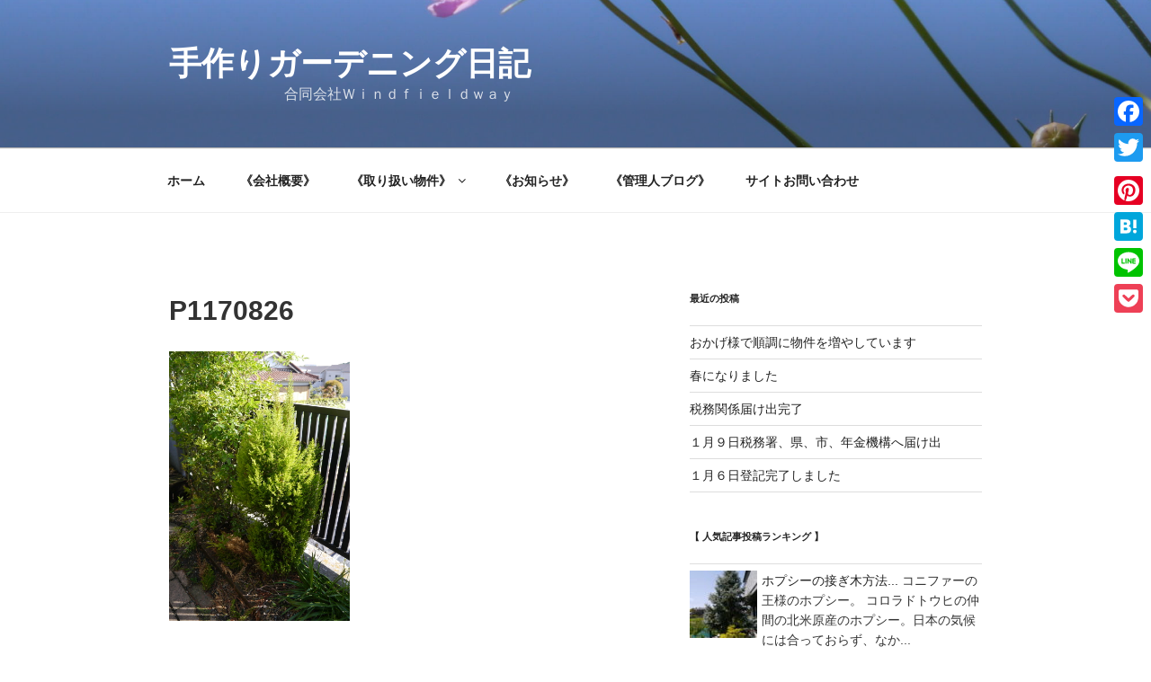

--- FILE ---
content_type: text/html; charset=UTF-8
request_url: https://windfieldway.com/garden/wp-admin/admin-ajax.php
body_size: -97
content:
WPP: OK. Execution time: 0.020979 seconds

--- FILE ---
content_type: text/html; charset=utf-8
request_url: https://www.google.com/recaptcha/api2/aframe
body_size: 266
content:
<!DOCTYPE HTML><html><head><meta http-equiv="content-type" content="text/html; charset=UTF-8"></head><body><script nonce="P9Aq56N2uMu-pDeTa6uhLQ">/** Anti-fraud and anti-abuse applications only. See google.com/recaptcha */ try{var clients={'sodar':'https://pagead2.googlesyndication.com/pagead/sodar?'};window.addEventListener("message",function(a){try{if(a.source===window.parent){var b=JSON.parse(a.data);var c=clients[b['id']];if(c){var d=document.createElement('img');d.src=c+b['params']+'&rc='+(localStorage.getItem("rc::a")?sessionStorage.getItem("rc::b"):"");window.document.body.appendChild(d);sessionStorage.setItem("rc::e",parseInt(sessionStorage.getItem("rc::e")||0)+1);localStorage.setItem("rc::h",'1769195908143');}}}catch(b){}});window.parent.postMessage("_grecaptcha_ready", "*");}catch(b){}</script></body></html>